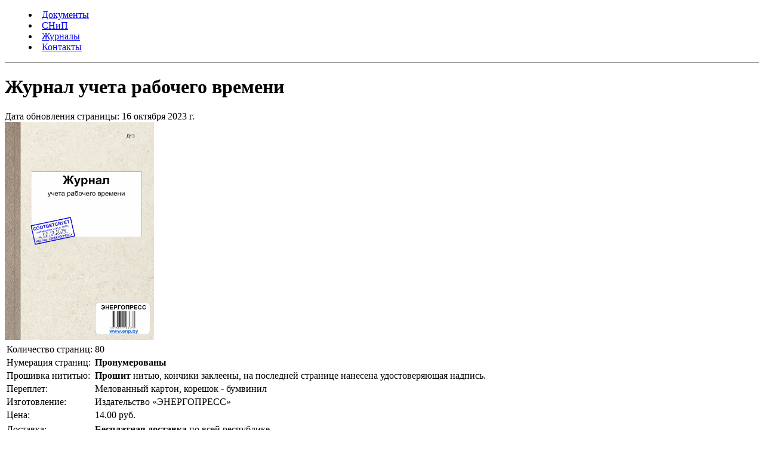

--- FILE ---
content_type: text/html
request_url: https://enp.by/journ/zhurnal-ucheta-rabochego-vremeni/
body_size: 2721
content:
<!DOCTYPE html>
<html lang="ru">
<head>
	<meta charset="utf-8">
    <meta name="viewport" content="width=device-width, initial-scale=1, shrink-to-fit=no">
	<link rel="icon" type="image/x-icon" href="../../stat/favicon.ico" >
	<link rel="icon" type="image/png" href="../../stat/favicon-16x16.png" sizes="16x16">
	<link rel="icon" type="image/png" href="../../stat/favicon-32x32.png" sizes="32x32">
	<link rel="icon" type="image/png" href="../../stat/favicon-96x96.png" sizes="96x96">
	<link rel="icon" type="image/png" href="../../stat/favicon-120x120.png" sizes="120x120">
	<link rel="amphtml" href="https://enp.by/zhurnal-ucheta-rabochego-vremeni/amp">  <!--Ссылка на ускоренную страницу Google -->

<!-- Google Analytics-->
<script async src="https://www.googletagmanager.com/gtag/js?id=UA-139082357-1"></script>
<script>
  window.dataLayer = window.dataLayer || [];
  function gtag(){dataLayer.push(arguments);}
  gtag('js', new Date());

  gtag('config', 'UA-139082357-1');
</script>
<!--End GA-->
<!-- Яндекс Вебмастер-->
<meta name="yandex-verification" content="087ad106a4c17e5d"> 
<!-- End Yandex Web Master -->

<!-- Yandex.Metrika counter -->
<script type="text/javascript">
   (function(m,e,t,r,i,k,a){m[i]=m[i]||function(){(m[i].a=m[i].a||[]).push(arguments)};
   m[i].l=1*new Date();k=e.createElement(t),a=e.getElementsByTagName(t)[0],k.async=1,k.src=r,a.parentNode.insertBefore(k,a)})
   (window, document, "script", "https://mc.yandex.ru/metrika/tag.js", "ym");

   ym(53318311, "init", {
        clickmap:true,
        trackLinks:true,
        accurateTrackBounce:true,
        webvisor:true
   });
</script>
<noscript><div><img src="https://mc.yandex.ru/watch/53318311" style="position:absolute; left:-9999px;" alt="" /></div></noscript>
<!-- End Yandex.Metrika counter -->
<link rel="stylesheet" type="text/css" href="https://enp.by/stat/adapt.css">
<title>Журнал учета рабочего времени</title>
<meta name="description" content="Журнал учета рабочего времени"/>
<meta name="keywords" content="Журнал учета рабочего времени"/>
</head>
	<body>
		<nav> 
			<menu>
				<li><a href="../" >Документы</a></li>
                <li><a href="../snip">СНиП</a></li>
				<li><a href="../journ" class="active">Журналы</a></li>
				<li><a href="../contact">Контакты</a></li>
			</menu>
		</nav>
		<hr>	
<!--		<a id="go_home" class="butt" href="https://enp.by"><img  id="home" src="../../stat/home-symbol.png"  width="25" height="20"> </img></a> -->
		<div id="main" 	itemscope itemtype="http://schema.org/Product">
			<h1 itemprop="name">Журнал учета рабочего времени</h1>
			<div style="display:none">
				<span itemprop="description">Журнал учета рабочего времени</span>
				<span itemprop="sku">Д13 Журнал учета рабочего времени</span>
			</div>
			<div id="remark"><small></small></div>
			<div id="pageDate">
				Дата обновления страницы: <time datetime="2023-10-16">16 октября 2023 г.</time>
			</div>
			<img  id="cover" itemprop="image" src="https://enp.by/journ/_cover/Д13 Журнал учета рабочего времени.jpg" alt="Журнал учета рабочего времени" width="250" height="365"></img>
				<table id="details">
						<tbody>
				<tr>
					<td class="col25">
						Количество страниц:
					</td>
					<td class="col75" >
						80
					</td>
				</tr>
				<tr>
					<td class="col25">
						Нумерация страниц:
					</td>
					<td class="col75" >
						<b>Пронумерованы</b>
					</td>
				</tr>
				
				<tr>
					<td class="col25">
						Прошивка нититью:
					</td>
					<td class="col75" >
						<b>Прошит</b> нитью, кончики заклеены, на последней странице нанесена удостоверяющая надпись. 
					</td>
				</tr>

				<tr>
					<td class="col25">
						Переплет:
					</td>
					<td class="col75" >
						Мелованный картон, корешок - бумвинил
					</td>
				</tr>
				<tr>
					<td class="col25">
						Изготовление:
					</td>
					<td class="col75" >
						Издательство &laquo;ЭНЕРГОПРЕСС&raquo;
					</td>
				</tr>
						<tr itemprop="offers" itemscope itemtype="http://schema.org/Offer">
							<td class="col25">
								Цена:
							</td>
							<td class="col75">
								<span id="price" itemprop="price">14.00</span>&nbsp;руб. <span style="display:none" itemprop="priceCurrency">BYN</span>
							</td>
						</tr>
						<tr>
				<tr>
					<td class="col25">
						Доставка:
					</td>
					<td class="col75" >
						<b>Бесплатная доставка</b> по всей республике.
					</td>
				</tr>
				<tr>
					<td class="col25">
					Порядок ведения:
					</td>
					<td class="col75" >
					
					Появится в ближайшее время
					
					</td>
				</tr>
				<tr>
					<td class="col25">
					Форма<br>скачать PDF:
					</td>
					<td class="col75" >
						
						Появится в ближайшее время
					
					</td>
				</tr>
						<tr>
							<td class="col25">
								Заказ:
							</td>
							<td class="col75">
							<a id="knopka1" rel="nofollow" class="butt" href="https://enp.by/stat/SchetJ.html?title=Журнал учета рабочего времени&price=14.00&order_numb=Д13 Журнал учета рабочего времени" title="Счет-фактура">Счет-фактура</a> или: <a href="tel: +375293859666">(029) 385-96-66</a> 
							                                                                        
							
							
							</td>
						</tr>
					</tbody></table>	

					
			<article>	
			<article>
<h3>Журнал учета рабочего времени</h3>
</article>

			</article>
			<footer itemscope itemtype="http://schema.org/Organization" >
					<p itemprop="name">ИЗДАТЕЛЬСТВО «ЭНЕРГОПРЕСС»</p> 
					<p>УНП&nbsp;190399602</p> 
					<p itemprop="address" itemscope itemtype="http://schema.org/PostalAddress">Адрес: <span itemprop="addressCountry">BY</span> <span itemprop="postalCode">220099</span>, <span itemprop="addressLocality">г.&nbsp;Минск</span>, <span itemprop="streetAddress">ул.&nbsp;Брестская,&nbsp;34-1-34</p> 
					<p>Тел.:&nbsp;<a href="tel: +375293859666"><span itemprop="telephone">+375-29-385-96-66</span></a></p> 
					<p>Факс:&nbsp;<span itemprop="faxNumber">+375-17-392-33-33</span></p>
					<p>E-mail:&nbsp;<a href="mailto:zakaz@energetika.by"><span itemprop="email">zakaz@energetika.by</span></a>
					<p>©&nbsp;2023 «Энергопресс»</p>&nbsp;
					
			</footer>
		</div>   
	</body>
</html>
